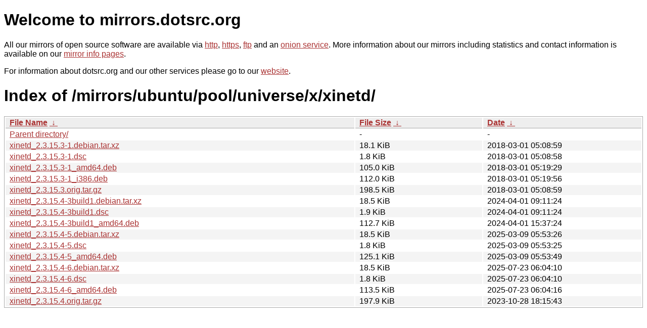

--- FILE ---
content_type: text/html
request_url: http://dk-01.installer.hardenedbsd.org/mirrors/ubuntu/pool/universe/x/xinetd/?C=N&O=A
body_size: 5119
content:
<!DOCTYPE html PUBLIC "-//W3C//DTD XHTML 1.0 Strict//EN" "http://www.w3.org/TR/xhtml1/DTD/xhtml1-strict.dtd">
<html xmlns="http://www.w3.org/1999/xhtml">
<head><meta name="viewport" content="width=device-width"/><meta http-equiv="content-type" content="text/html; charset=utf-8"/><style type="text/css">body,html {background:#fff;font-family:"Bitstream Vera Sans","Lucida Grande","Lucida Sans Unicode",Lucidux,Verdana,Lucida,sans-serif;}tr:nth-child(even) {background:#f4f4f4;}th,td {padding:0.1em 0.5em;}th {text-align:left;font-weight:bold;background:#eee;border-bottom:1px solid #aaa;}#list {border:1px solid #aaa;width:100%;}a {color:#a33;}a:hover {color:#e33;}</style>

<title>mirrors.dotsrc.org</title>
</head><body>
<h1>Welcome to mirrors.dotsrc.org</h1>
<p>
All our mirrors of open source software are available via <a href="http://mirrors.dotsrc.org">http</a>, <a href="https://mirrors.dotsrc.org">https</a>, <a href="ftp://mirrors.dotsrc.org">ftp</a> and an <a href="http://dotsrccccbidkzg7oc7oj4ugxrlfbt64qebyunxbrgqhxiwj3nl6vcad.onion/">onion service</a>.
More information about our mirrors including statistics and contact
information is available on our <a
href="//dotsrc.org/mirrors/">mirror info pages</a>.
</p>

<p>
For information about dotsrc.org and our other services please go to our
<a href="//dotsrc.org">website</a>.
</p>
<h1>Index of
/mirrors/ubuntu/pool/universe/x/xinetd/</h1>
<table id="list"><thead><tr><th style="width:55%"><a href="?C=N&amp;O=A">File Name</a>&nbsp;<a href="?C=N&amp;O=D">&nbsp;&darr;&nbsp;</a></th><th style="width:20%"><a href="?C=S&amp;O=A">File Size</a>&nbsp;<a href="?C=S&amp;O=D">&nbsp;&darr;&nbsp;</a></th><th style="width:25%"><a href="?C=M&amp;O=A">Date</a>&nbsp;<a href="?C=M&amp;O=D">&nbsp;&darr;&nbsp;</a></th></tr></thead>
<tbody><tr><td class="link"><a href="../">Parent directory/</a></td><td class="size">-</td><td class="date">-</td></tr>
<tr><td class="link"><a href="xinetd_2.3.15.3-1.debian.tar.xz" title="xinetd_2.3.15.3-1.debian.tar.xz">xinetd_2.3.15.3-1.debian.tar.xz</a></td><td class="size">18.1 KiB</td><td class="date">2018-03-01 05:08:59</td></tr>
<tr><td class="link"><a href="xinetd_2.3.15.3-1.dsc" title="xinetd_2.3.15.3-1.dsc">xinetd_2.3.15.3-1.dsc</a></td><td class="size">1.8 KiB</td><td class="date">2018-03-01 05:08:58</td></tr>
<tr><td class="link"><a href="xinetd_2.3.15.3-1_amd64.deb" title="xinetd_2.3.15.3-1_amd64.deb">xinetd_2.3.15.3-1_amd64.deb</a></td><td class="size">105.0 KiB</td><td class="date">2018-03-01 05:19:29</td></tr>
<tr><td class="link"><a href="xinetd_2.3.15.3-1_i386.deb" title="xinetd_2.3.15.3-1_i386.deb">xinetd_2.3.15.3-1_i386.deb</a></td><td class="size">112.0 KiB</td><td class="date">2018-03-01 05:19:56</td></tr>
<tr><td class="link"><a href="xinetd_2.3.15.3.orig.tar.gz" title="xinetd_2.3.15.3.orig.tar.gz">xinetd_2.3.15.3.orig.tar.gz</a></td><td class="size">198.5 KiB</td><td class="date">2018-03-01 05:08:59</td></tr>
<tr><td class="link"><a href="xinetd_2.3.15.4-3build1.debian.tar.xz" title="xinetd_2.3.15.4-3build1.debian.tar.xz">xinetd_2.3.15.4-3build1.debian.tar.xz</a></td><td class="size">18.5 KiB</td><td class="date">2024-04-01 09:11:24</td></tr>
<tr><td class="link"><a href="xinetd_2.3.15.4-3build1.dsc" title="xinetd_2.3.15.4-3build1.dsc">xinetd_2.3.15.4-3build1.dsc</a></td><td class="size">1.9 KiB</td><td class="date">2024-04-01 09:11:24</td></tr>
<tr><td class="link"><a href="xinetd_2.3.15.4-3build1_amd64.deb" title="xinetd_2.3.15.4-3build1_amd64.deb">xinetd_2.3.15.4-3build1_amd64.deb</a></td><td class="size">112.7 KiB</td><td class="date">2024-04-01 15:37:24</td></tr>
<tr><td class="link"><a href="xinetd_2.3.15.4-5.debian.tar.xz" title="xinetd_2.3.15.4-5.debian.tar.xz">xinetd_2.3.15.4-5.debian.tar.xz</a></td><td class="size">18.5 KiB</td><td class="date">2025-03-09 05:53:26</td></tr>
<tr><td class="link"><a href="xinetd_2.3.15.4-5.dsc" title="xinetd_2.3.15.4-5.dsc">xinetd_2.3.15.4-5.dsc</a></td><td class="size">1.8 KiB</td><td class="date">2025-03-09 05:53:25</td></tr>
<tr><td class="link"><a href="xinetd_2.3.15.4-5_amd64.deb" title="xinetd_2.3.15.4-5_amd64.deb">xinetd_2.3.15.4-5_amd64.deb</a></td><td class="size">125.1 KiB</td><td class="date">2025-03-09 05:53:49</td></tr>
<tr><td class="link"><a href="xinetd_2.3.15.4-6.debian.tar.xz" title="xinetd_2.3.15.4-6.debian.tar.xz">xinetd_2.3.15.4-6.debian.tar.xz</a></td><td class="size">18.5 KiB</td><td class="date">2025-07-23 06:04:10</td></tr>
<tr><td class="link"><a href="xinetd_2.3.15.4-6.dsc" title="xinetd_2.3.15.4-6.dsc">xinetd_2.3.15.4-6.dsc</a></td><td class="size">1.8 KiB</td><td class="date">2025-07-23 06:04:10</td></tr>
<tr><td class="link"><a href="xinetd_2.3.15.4-6_amd64.deb" title="xinetd_2.3.15.4-6_amd64.deb">xinetd_2.3.15.4-6_amd64.deb</a></td><td class="size">113.5 KiB</td><td class="date">2025-07-23 06:04:16</td></tr>
<tr><td class="link"><a href="xinetd_2.3.15.4.orig.tar.gz" title="xinetd_2.3.15.4.orig.tar.gz">xinetd_2.3.15.4.orig.tar.gz</a></td><td class="size">197.9 KiB</td><td class="date">2023-10-28 18:15:43</td></tr>
</tbody></table></body></html>